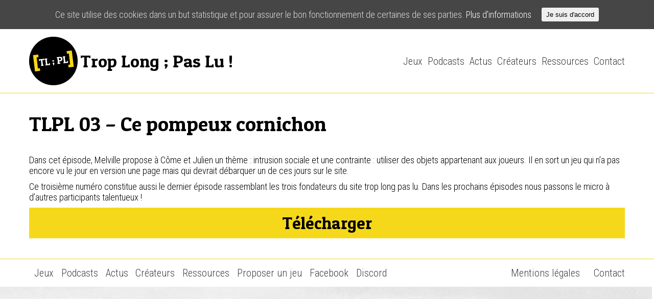

--- FILE ---
content_type: text/html; charset=UTF-8
request_url: http://troplongpaslu.fr/podcast-jdr-courts/tlpl-03-ce-pompeux-cornichon/
body_size: 5819
content:
<!DOCTYPE html>
<html lang="fr-FR">
<head>
    <meta charset="UTF-8">
    <meta name="viewport" content="width=device-width, initial-scale=1">
    <title>TLPL 03 - Ce pompeux cornichon - Trop Long Pas Lu</title>
    <link rel="shortcut icon" type="image/x-icon" href="http://troplongpaslu.fr/wp-content/themes/tlpl/favicon.ico"/>
    <meta name='robots' content='index, follow, max-image-preview:large, max-snippet:-1, max-video-preview:-1' />

	<!-- This site is optimized with the Yoast SEO plugin v16.2 - https://yoast.com/wordpress/plugins/seo/ -->
	<link rel="canonical" href="http://troplongpaslu.fr/podcast-jdr-courts/tlpl-03-ce-pompeux-cornichon/" />
	<meta property="og:locale" content="fr_FR" />
	<meta property="og:type" content="article" />
	<meta property="og:title" content="TLPL 03 - Ce pompeux cornichon - Trop Long Pas Lu" />
	<meta property="og:description" content="Quand des activistes infiltrent une soirée de la haute, en usurpant l&#039;identité de leurs cibles, ça donne un jeu trop long pas lu : Ce pompeux cornichon !" />
	<meta property="og:url" content="http://troplongpaslu.fr/podcast-jdr-courts/tlpl-03-ce-pompeux-cornichon/" />
	<meta property="og:site_name" content="Trop Long Pas Lu" />
	<meta property="article:modified_time" content="2021-07-01T18:54:10+00:00" />
	<meta name="twitter:card" content="summary" />
	<script type="application/ld+json" class="yoast-schema-graph">{"@context":"https://schema.org","@graph":[{"@type":"WebSite","@id":"http://troplongpaslu.fr/#website","url":"http://troplongpaslu.fr/","name":"Trop Long Pas Lu","description":"Petits jeux, grandes histoires","potentialAction":[{"@type":"SearchAction","target":"http://troplongpaslu.fr/?s={search_term_string}","query-input":"required name=search_term_string"}],"inLanguage":"fr-FR"},{"@type":"WebPage","@id":"http://troplongpaslu.fr/podcast-jdr-courts/tlpl-03-ce-pompeux-cornichon/#webpage","url":"http://troplongpaslu.fr/podcast-jdr-courts/tlpl-03-ce-pompeux-cornichon/","name":"TLPL 03 - Ce pompeux cornichon - Trop Long Pas Lu","isPartOf":{"@id":"http://troplongpaslu.fr/#website"},"datePublished":"2018-12-15T09:27:56+00:00","dateModified":"2021-07-01T18:54:10+00:00","breadcrumb":{"@id":"http://troplongpaslu.fr/podcast-jdr-courts/tlpl-03-ce-pompeux-cornichon/#breadcrumb"},"inLanguage":"fr-FR","potentialAction":[{"@type":"ReadAction","target":["http://troplongpaslu.fr/podcast-jdr-courts/tlpl-03-ce-pompeux-cornichon/"]}]},{"@type":"BreadcrumbList","@id":"http://troplongpaslu.fr/podcast-jdr-courts/tlpl-03-ce-pompeux-cornichon/#breadcrumb","itemListElement":[{"@type":"ListItem","position":1,"item":{"@type":"WebPage","@id":"http://troplongpaslu.fr/","url":"http://troplongpaslu.fr/","name":"Home"}},{"@type":"ListItem","position":2,"item":{"@type":"WebPage","@id":"https://troplongpaslu.fr/podcast-jdr-courts/","url":"https://troplongpaslu.fr/podcast-jdr-courts/","name":"Podcasts"}},{"@type":"ListItem","position":3,"item":{"@id":"http://troplongpaslu.fr/podcast-jdr-courts/tlpl-03-ce-pompeux-cornichon/#webpage"}}]}]}</script>
	<!-- / Yoast SEO plugin. -->


<link rel='dns-prefetch' href='//fonts.googleapis.com' />
<link rel='dns-prefetch' href='//s.w.org' />
		<!-- This site uses the Google Analytics by ExactMetrics plugin v6.7.0 - Using Analytics tracking - https://www.exactmetrics.com/ -->
							<script src="//www.googletagmanager.com/gtag/js?id=UA-114403551-1"  type="text/javascript" data-cfasync="false"></script>
			<script type="text/javascript" data-cfasync="false">
				var em_version = '6.7.0';
				var em_track_user = true;
				var em_no_track_reason = '';
				
								var disableStr = 'ga-disable-UA-114403551-1';

				/* Function to detect opted out users */
				function __gtagTrackerIsOptedOut() {
					return document.cookie.indexOf( disableStr + '=true' ) > - 1;
				}

				/* Disable tracking if the opt-out cookie exists. */
				if ( __gtagTrackerIsOptedOut() ) {
					window[disableStr] = true;
				}

				/* Opt-out function */
				function __gtagTrackerOptout() {
					document.cookie = disableStr + '=true; expires=Thu, 31 Dec 2099 23:59:59 UTC; path=/';
					window[disableStr] = true;
				}

				if ( 'undefined' === typeof gaOptout ) {
					function gaOptout() {
						__gtagTrackerOptout();
					}
				}
								window.dataLayer = window.dataLayer || [];
				if ( em_track_user ) {
					function __gtagTracker() {dataLayer.push( arguments );}
					__gtagTracker( 'js', new Date() );
					__gtagTracker( 'set', {
						'developer_id.dNDMyYj' : true,
						                    });
					__gtagTracker( 'config', 'UA-114403551-1', {
						forceSSL:true,					} );
										window.gtag = __gtagTracker;										(
						function () {
							/* https://developers.google.com/analytics/devguides/collection/analyticsjs/ */
							/* ga and __gaTracker compatibility shim. */
							var noopfn = function () {
								return null;
							};
							var newtracker = function () {
								return new Tracker();
							};
							var Tracker = function () {
								return null;
							};
							var p = Tracker.prototype;
							p.get = noopfn;
							p.set = noopfn;
							p.send = function (){
								var args = Array.prototype.slice.call(arguments);
								args.unshift( 'send' );
								__gaTracker.apply(null, args);
							};
							var __gaTracker = function () {
								var len = arguments.length;
								if ( len === 0 ) {
									return;
								}
								var f = arguments[len - 1];
								if ( typeof f !== 'object' || f === null || typeof f.hitCallback !== 'function' ) {
									if ( 'send' === arguments[0] ) {
										var hitConverted, hitObject = false, action;
										if ( 'event' === arguments[1] ) {
											if ( 'undefined' !== typeof arguments[3] ) {
												hitObject = {
													'eventAction': arguments[3],
													'eventCategory': arguments[2],
													'eventLabel': arguments[4],
													'value': arguments[5] ? arguments[5] : 1,
												}
											}
										}
										if ( typeof arguments[2] === 'object' ) {
											hitObject = arguments[2];
										}
										if ( typeof arguments[5] === 'object' ) {
											Object.assign( hitObject, arguments[5] );
										}
										if ( 'undefined' !== typeof (
											arguments[1].hitType
										) ) {
											hitObject = arguments[1];
										}
										if ( hitObject ) {
											action = 'timing' === arguments[1].hitType ? 'timing_complete' : hitObject.eventAction;
											hitConverted = mapArgs( hitObject );
											__gtagTracker( 'event', action, hitConverted );
										}
									}
									return;
								}

								function mapArgs( args ) {
									var gaKey, hit = {};
									var gaMap = {
										'eventCategory': 'event_category',
										'eventAction': 'event_action',
										'eventLabel': 'event_label',
										'eventValue': 'event_value',
										'nonInteraction': 'non_interaction',
										'timingCategory': 'event_category',
										'timingVar': 'name',
										'timingValue': 'value',
										'timingLabel': 'event_label',
									};
									for ( gaKey in gaMap ) {
										if ( 'undefined' !== typeof args[gaKey] ) {
											hit[gaMap[gaKey]] = args[gaKey];
										}
									}
									return hit;
								}

								try {
									f.hitCallback();
								} catch ( ex ) {
								}
							};
							__gaTracker.create = newtracker;
							__gaTracker.getByName = newtracker;
							__gaTracker.getAll = function () {
								return [];
							};
							__gaTracker.remove = noopfn;
							__gaTracker.loaded = true;
							window['__gaTracker'] = __gaTracker;
						}
					)();
									} else {
										console.log( "" );
					( function () {
							function __gtagTracker() {
								return null;
							}
							window['__gtagTracker'] = __gtagTracker;
							window['gtag'] = __gtagTracker;
					} )();
									}
			</script>
				<!-- / Google Analytics by ExactMetrics -->
		<link rel='stylesheet' id='wp-block-library-css'  href='http://troplongpaslu.fr/wp-includes/css/dist/block-library/style.min.css?ver=5.7.14' type='text/css' media='all' />
<link rel='stylesheet' id='cookie-consent-style-css'  href='http://troplongpaslu.fr/wp-content/plugins/uk-cookie-consent/assets/css/style.css?ver=5.7.14' type='text/css' media='all' />
<link rel='stylesheet' id='thickbox.css-css'  href='http://troplongpaslu.fr/wp-includes/js/thickbox/thickbox.css?ver=1.0' type='text/css' media='all' />
<link rel='stylesheet' id='tlpl-slider.css-css'  href='http://troplongpaslu.fr/wp-content/themes/tlpl/js/vendor/bxslider/dist/jquery.bxslider.min.css?ver=5.7.14' type='text/css' media='all' />
<link rel='stylesheet' id='tlpl-reset-css'  href='http://troplongpaslu.fr/wp-content/themes/tlpl/css/reset.css?ver=5.7.14' type='text/css' media='all' />
<link rel='stylesheet' id='tlpl-fonts-css'  href='https://fonts.googleapis.com/css?family=Patua+One%7CRoboto+Condensed%3A300%2C400&#038;ver=5.7.14' type='text/css' media='all' />
<link rel='stylesheet' id='tlpl-sprites-css'  href='http://troplongpaslu.fr/wp-content/themes/tlpl/css/sprites.css?ver=5.7.14' type='text/css' media='all' />
<link rel='stylesheet' id='dashicons-css'  href='http://troplongpaslu.fr/wp-includes/css/dashicons.min.css?ver=5.7.14' type='text/css' media='all' />
<link rel='stylesheet' id='tlpl-style-css'  href='http://troplongpaslu.fr/wp-content/themes/tlpl/style.css?ver=5.7.14' type='text/css' media='all' />
<script type='text/javascript' id='exactmetrics-frontend-script-js-extra'>
/* <![CDATA[ */
var exactmetrics_frontend = {"js_events_tracking":"true","download_extensions":"zip,mp3,mpeg,pdf,docx,pptx,xlsx,rar","inbound_paths":"[{\"path\":\"\\\/go\\\/\",\"label\":\"affiliate\"},{\"path\":\"\\\/recommend\\\/\",\"label\":\"affiliate\"}]","home_url":"http:\/\/troplongpaslu.fr","hash_tracking":"false","ua":"UA-114403551-1"};
/* ]]> */
</script>
<script type='text/javascript' src='http://troplongpaslu.fr/wp-content/plugins/google-analytics-dashboard-for-wp/assets/js/frontend-gtag.min.js?ver=6.7.0' id='exactmetrics-frontend-script-js'></script>
<script type='text/javascript' src='http://troplongpaslu.fr/wp-includes/js/jquery/jquery.min.js?ver=3.5.1' id='jquery-core-js'></script>
<script type='text/javascript' src='http://troplongpaslu.fr/wp-includes/js/jquery/jquery-migrate.min.js?ver=3.3.2' id='jquery-migrate-js'></script>
<link rel="https://api.w.org/" href="http://troplongpaslu.fr/wp-json/" /><link rel='shortlink' href='http://troplongpaslu.fr/?p=522' />
<link rel="alternate" type="application/json+oembed" href="http://troplongpaslu.fr/wp-json/oembed/1.0/embed?url=http%3A%2F%2Ftroplongpaslu.fr%2Fpodcast-jdr-courts%2Ftlpl-03-ce-pompeux-cornichon%2F" />
<link rel="alternate" type="text/xml+oembed" href="http://troplongpaslu.fr/wp-json/oembed/1.0/embed?url=http%3A%2F%2Ftroplongpaslu.fr%2Fpodcast-jdr-courts%2Ftlpl-03-ce-pompeux-cornichon%2F&#038;format=xml" />
<style id="ctcc-css" type="text/css" media="screen">
				#catapult-cookie-bar {
					box-sizing: border-box;
					max-height: 0;
					opacity: 0;
					z-index: 99999;
					overflow: hidden;
					color: #ddd;
					position: fixed;
					left: 0;
					top: 0;
					width: 100%;
					background-color: #464646;
				}
				#catapult-cookie-bar a {
					color: #fff;
				}
				#catapult-cookie-bar .x_close span {
					background-color: ;
				}
				button#catapultCookie {
					background:;
					color: ;
					border: 0; padding: 6px 9px; border-radius: 3px;
				}
				#catapult-cookie-bar h3 {
					color: #ddd;
				}
				.has-cookie-bar #catapult-cookie-bar {
					opacity: 1;
					max-height: 999px;
					min-height: 30px;
				}</style><style type="text/css">.recentcomments a{display:inline !important;padding:0 !important;margin:0 !important;}</style><link rel="icon" href="http://troplongpaslu.fr/wp-content/uploads/2018/02/cropped-logo-TLPL-2-2-32x32.png" sizes="32x32" />
<link rel="icon" href="http://troplongpaslu.fr/wp-content/uploads/2018/02/cropped-logo-TLPL-2-2-192x192.png" sizes="192x192" />
<link rel="apple-touch-icon" href="http://troplongpaslu.fr/wp-content/uploads/2018/02/cropped-logo-TLPL-2-2-180x180.png" />
<meta name="msapplication-TileImage" content="http://troplongpaslu.fr/wp-content/uploads/2018/02/cropped-logo-TLPL-2-2-270x270.png" />
</head>

<body class="podcasts-template-default single single-podcasts postid-522">
    <header id="header">
        <div class="wrap" id="menu-haut">
            <a href="#" id="menu-burger"><span class="dashicons dashicons-menu"></span></a>
            <a href="http://troplongpaslu.fr" rel="home" id="home" style="background-image:url(http://troplongpaslu.fr/wp-content/uploads/2018/06/tlpl.png);"><span>Trop Long ; Pas Lu !</span></a>
            
            <nav id="menu-principal"><ul id="menu-tlpl-base" class="nav wrap"><li id="menu-item-45" class="menu-item menu-item-type-post_type menu-item-object-page menu-item-45"><a href="http://troplongpaslu.fr/jeux-de-role-courts/">Jeux</a></li>
<li id="menu-item-48" class="menu-item menu-item-type-post_type menu-item-object-page menu-item-48"><a href="http://troplongpaslu.fr/podcasts-sur-les-jeux-de-role-courts/">Podcasts</a></li>
<li id="menu-item-147" class="menu-item menu-item-type-post_type menu-item-object-page menu-item-147"><a href="http://troplongpaslu.fr/actualites-sur-les-jeux-de-role-courts/">Actus</a></li>
<li id="menu-item-46" class="menu-item menu-item-type-post_type menu-item-object-page menu-item-46"><a href="http://troplongpaslu.fr/auteurs-de-jeux-de-role/">Créateurs</a></li>
<li id="menu-item-47" class="menu-item menu-item-type-post_type menu-item-object-page menu-item-47"><a href="http://troplongpaslu.fr/ressources-pour-jeux-de-role-courts/">Ressources</a></li>
<li id="menu-item-144" class="menu-item menu-item-type-post_type menu-item-object-page menu-item-144"><a href="http://troplongpaslu.fr/nous-contacter/">Contact</a></li>
</ul></nav>
        </div>
    </header>    <section id="main-content" class="wrap">
                <article class="singular encart">
            <header>
                                        <h1>TLPL 03 &#8211; Ce pompeux cornichon</h1>
            </header>
            <section class="contenu">
                <p>Dans cet épisode, Melville propose à Côme et Julien un thème : intrusion sociale et une contrainte : utiliser des objets appartenant aux joueurs. Il en sort un jeu qui n&rsquo;a pas encore vu le jour en version une page mais qui devrait débarquer un de ces jours sur le site.</p>
<p>Ce troisième numéro constitue aussi le dernier épisode rassemblant les trois fondateurs du site trop long pas lu. Dans les prochains épisodes nous passons le micro à d&rsquo;autres participants talentueux !</p>
                                    <!-- mixcloud error: invalid mixcloud resource -->                <p><a href="http://download.mixcloud-downloader.com/d/mixcloud/TLPL/tlpl3-ce-pompeux-cornichon/" class="voir-tout" target="_blank">Télécharger</a></p>                            </section>
            <footer></footer>
        </article>    </section>
        <footer id="footer">
            <div class="wrap">
                <nav id="nav-footer-page"><ul id="menu-footer-page" class="nav wrap"><li id="menu-item-160" class="menu-item menu-item-type-post_type menu-item-object-page menu-item-160"><a href="http://troplongpaslu.fr/jeux-de-role-courts/">Jeux</a></li>
<li id="menu-item-277" class="menu-item menu-item-type-post_type menu-item-object-page menu-item-277"><a href="http://troplongpaslu.fr/podcasts-sur-les-jeux-de-role-courts/">Podcasts</a></li>
<li id="menu-item-162" class="menu-item menu-item-type-post_type menu-item-object-page menu-item-162"><a href="http://troplongpaslu.fr/actualites-sur-les-jeux-de-role-courts/">Actus</a></li>
<li id="menu-item-161" class="menu-item menu-item-type-post_type menu-item-object-page menu-item-161"><a href="http://troplongpaslu.fr/auteurs-de-jeux-de-role/">Créateurs</a></li>
<li id="menu-item-163" class="menu-item menu-item-type-post_type menu-item-object-page menu-item-163"><a href="http://troplongpaslu.fr/ressources-pour-jeux-de-role-courts/">Ressources</a></li>
<li id="menu-item-166" class="menu-item menu-item-type-post_type menu-item-object-page menu-item-166"><a href="http://troplongpaslu.fr/proposer-un-jeu-de-role-court/">Proposer un jeu</a></li>
<li id="menu-item-167" class="menu-item menu-item-type-custom menu-item-object-custom menu-item-167"><a target="_blank" rel="noopener" href="https://www.facebook.com/troplongpaslu/">Facebook</a></li>
<li id="menu-item-168" class="menu-item menu-item-type-custom menu-item-object-custom menu-item-168"><a target="_blank" rel="noopener" href="https://discord.gg/4JHgyCD">Discord</a></li>
</ul></nav>
                <nav id="nav-footer-mentions"><ul id="menu-footer-mentions" class="nav wrap"><li id="menu-item-159" class="menu-item menu-item-type-post_type menu-item-object-page menu-item-159"><a href="http://troplongpaslu.fr/mentions-legales/">Mentions légales</a></li>
<li id="menu-item-158" class="menu-item menu-item-type-post_type menu-item-object-page menu-item-158"><a href="http://troplongpaslu.fr/nous-contacter/">Contact</a></li>
</ul></nav>
            </div>
        </footer>
    <script type='text/javascript' id='cookie-consent-js-extra'>
/* <![CDATA[ */
var ctcc_vars = {"expiry":"30","method":"1","version":"1"};
/* ]]> */
</script>
<script type='text/javascript' src='http://troplongpaslu.fr/wp-content/plugins/uk-cookie-consent/assets/js/uk-cookie-consent-js.js?ver=2.3.0' id='cookie-consent-js'></script>
<script type='text/javascript' src='http://troplongpaslu.fr/wp-includes/js/jquery/ui/effect.min.js?ver=1.12.1' id='jquery-effects-core-js'></script>
<script type='text/javascript' src='http://troplongpaslu.fr/wp-includes/js/jquery/ui/effect-slide.min.js?ver=1.12.1' id='jquery-effects-slide-js'></script>
<script type='text/javascript' id='tlpl-script-js-extra'>
/* <![CDATA[ */
var my_ajax_object = {"ajax_url":"http:\/\/troplongpaslu.fr\/wp-admin\/admin-ajax.php"};
/* ]]> */
</script>
<script type='text/javascript' src='http://troplongpaslu.fr/wp-content/themes/tlpl/js/functions.js?ver=2018-07-13' id='tlpl-script-js'></script>
<script type='text/javascript' id='thickbox-js-extra'>
/* <![CDATA[ */
var thickboxL10n = {"next":"Suiv.\u00a0>","prev":"<\u00a0Pr\u00e9c.","image":"Image","of":"sur","close":"Fermer","noiframes":"Cette fonctionnalit\u00e9 requiert des iframes. Les iframes sont d\u00e9sactiv\u00e9es sur votre navigateur, ou alors il ne les accepte pas.","loadingAnimation":"http:\/\/troplongpaslu.fr\/wp-includes\/js\/thickbox\/loadingAnimation.gif"};
/* ]]> */
</script>
<script type='text/javascript' src='http://troplongpaslu.fr/wp-includes/js/thickbox/thickbox.js?ver=3.1-20121105' id='thickbox-js'></script>
<script type='text/javascript' src='http://troplongpaslu.fr/wp-content/themes/tlpl/js/vendor/bxslider/dist/jquery.bxslider.min.js?ver=2015-01-31' id='tlpl-slider-js'></script>
<script type='text/javascript' src='http://troplongpaslu.fr/wp-includes/js/wp-embed.min.js?ver=5.7.14' id='wp-embed-js'></script>
			
				<script type="text/javascript">
					jQuery(document).ready(function($){
												if(!catapultReadCookie("catAccCookies")){ // If the cookie has not been set then show the bar
							$("html").addClass("has-cookie-bar");
							$("html").addClass("cookie-bar-top-bar");
							$("html").addClass("cookie-bar-bar");
															// Wait for the animation on the html to end before recalculating the required top margin
								$("html").on('webkitTransitionEnd otransitionend oTransitionEnd msTransitionEnd transitionend', function(e) {
									// code to execute after transition ends
									var barHeight = $('#catapult-cookie-bar').outerHeight();
									$("html").css("margin-top",barHeight);
									$("body.admin-bar").css("margin-top",barHeight-32); // Push the body down if the admin bar is active
								});
													}
																	});
				</script>
			
			<div id="catapult-cookie-bar" class=""><div class="ctcc-inner "><span class="ctcc-left-side">Ce site utilise des cookies dans un but statistique et pour assurer le bon fonctionnement de certaines de ses parties. <a class="ctcc-more-info-link" tabindex=0 target="_blank" href="http://troplongpaslu.fr/cookie-policy/">Plus d'informations</a></span><span class="ctcc-right-side"><button id="catapultCookie" tabindex=0 onclick="catapultAcceptCookies();">Je suis d'accord</button></span></div><!-- custom wrapper class --></div><!-- #catapult-cookie-bar --></body>
</html>

--- FILE ---
content_type: text/css
request_url: http://troplongpaslu.fr/wp-content/themes/tlpl/css/sprites.css?ver=5.7.14
body_size: 300
content:
.sprites{display:block;background-repeat:no-repeat;}

.concept_egal {
    width: 50px; height: 50px;
    background: url('sprites.png') -100px -10px;
}

.concept_plus {
    width: 50px; height: 49px;
    background: url('sprites.png') -10px -100px;
}

.jeux_plus {
    width: 70px; height: 70px;
    background: url('sprites.png') -10px -10px;
}

.tags-genre {
    width: 34px; height: 34px;
    background: url('sprites.png') -80px -100px;
}

.tags-joueurs {
    width: 34px; height: 34px;
    background: url('sprites.png') -10px -169px;
}

.tags-materiel {
    width: 34px; height: 34px;
    background: url('sprites.png') -64px -169px;
}

.tags-meneur {
    width: 34px; height: 34px;
    background: url('sprites.png') -118px -169px;
}

.tags-oneshot {
    width: 34px; height: 34px;
    background: url('sprites.png') -172px -169px;
}

.tags-pages {
    width: 34px; height: 34px;
    background: url('sprites.png') -270px -10px;
}

.tags-preparation {
    width: 34px; height: 34px;
    background: url('sprites.png') -270px -64px;
}

.tags-type {
    width: 34px; height: 34px;
    background: url('sprites.png') -270px -118px;
}
.fleche-precedent {
    width: 30px; height: 72px;
    background: url('sprites.png') -170px -10px;
}
.fleche-suivant {
    width: 30px; height: 72px;
    background: url('sprites.png') -220px -10px;
}

--- FILE ---
content_type: text/css
request_url: http://troplongpaslu.fr/wp-content/themes/tlpl/style.css?ver=5.7.14
body_size: 3980
content:
/*
Theme Name: tlpl
Author: Pandas Can Code
Author URI: 
Description: Theme pour le site TLPL 
Version: 1.0
Text Domain: tlpl
*/
html{font-size:10px; font-family:'Roboto Condensed', sans-serif; font-weight:300; color:#000;background:url(images/background.jpg) no-repeat; background-size: cover;}
body:not(.home){background:#fff;}
body.single-auteur{background:none;}
.wrap{display:block; width:116.6rem; margin:0 auto;}

a{color:#000000; text-decoration:none;}
.contenu p a,.contenu li a, #autor-links a{text-decoration:underline;}
.contenu p a.voir-tout,.contenu li a.voir-tout{text-decoration:none;}
a:hover{text-decoration:underline;color:#000000;}
a:visited{color:#000000;}

h1,h2,h3,h4{line-height:1;padding:4rem 0; font-family:'Patua One', cursive; color:#000000; font-weight:400;}
h1{font-size:4.0rem;}
h2{font-size:2.0rem;}
h2.first{padding-top:0;}
h4{font-size:1.6rem; padding:2rem 0 0;}
h3{padding:2rem 0;}

p,li,td,th,label,#catapult-cookie-bar, strong, input, textarea, h3{font-size:1.8rem; line-height:1.2;}
p{margin:1.0rem 0;}
p:first-child{margin-top:0;}
p:last-child{margin-bottom:0;}

strong,b{font-weight:bold; color:#000000;}
i,em{font-style:italic;}
sup{ vertical-align: super; font-size: smaller;}
sub{ vertical-align: sub; font-size: smaller;}

table{border-collapse:collapse;}
td,th{border:1px solid #000000; padding:0.5rem;}
th{font-weight:bold;}

.clear{clear:both;}
.alignleft {display: inline; float: left;}
.alignright {display: inline; float: right;}
.aligncenter {display: block; margin-right: auto; margin-left: auto;}
h1.aligncenter,h2.aligncenter,h3.aligncenter,p.aligncenter{text-align:center;}
blockquote.alignleft, .wp-caption.alignleft, img.alignleft {margin: 0.4rem 1.6rem 1.6rem 0;}
blockquote.alignright, .wp-caption.alignright, img.alignright {margin: 0.4rem 0 1.6rem 1.6rem;}
blockquote.aligncenter,.wp-caption.aligncenter,img.aligncenter {clear: both; margin-top: 0.4rem; margin-bottom: 1.6rem;}
.wp-caption.alignleft, .wp-caption.alignright, .wp-caption.aligncenter {margin-bottom: 1.2rem;}

#header{padding:0; margin-bottom:0;position:relative;border-bottom: 1px solid rgb(246, 216, 26);padding:1.5rem 0;background :#ffffff;}
#menu-burger{display:none;}
#menu-haut{display:flex; justify-content: space-between; flex-wrap: wrap; flex: 1 1 10px; align-items: center;}
#menu-haut #home{height:9.5rem; padding-left:10rem; background-repeat:no-repeat; background-position: left center; font-family: 'Patua One', cursive;color: rgb(0, 0, 0); font-size:3.4rem;}
#menu-haut #home span{display:flex; height:100%; align-items: center;}
#menu-principal ul{display:flex; justify-content: flex-end; width:100%;}
#menu-principal li{margin-left:10px;font-family: "Roboto Condensed";font-size:2rem;}
#menu-principal li a{color:#3f3f3f;}

#footer{padding:3rem 0; margin-bottom:0;position:relative;border-top: 1px solid rgb(246, 216, 26);padding:1.5rem 0;background :#ffffff;}
#footer .wrap{display:flex; justify-content: space-between; flex-wrap: wrap; align-items: center;}
#footer nav:first-child{width:60%;}
#footer nav:last-child{width:20%;}
#footer nav ul{display:flex; width:100%; justify-content: space-between;}
#footer .nav li{margin-left:10px;font-family: "Roboto Condensed";font-size:2rem;}
#footer .nav li a{color:#3f3f3f;}

#content{}
a.voir-tout{display:block; width:100%; min-height:6rem; font-size: 3.3rem; font-family: 'Patua One', cursive; color: rgb(0, 0, 0); line-height: 6rem;text-align: center; background:#f6d81a;}
a.voir-tout:hover{background:#000000;color: rgb(246, 216, 26); text-decoration:none;}

.singular.encart{margin-top:4.0rem;}
.singular.encart h1{padding-top:2.0rem;}
.singular.encart h1:first-child{padding-top:0;}
.singular.encart img.attachment-post-thumbnail{margin:0 auto 2rem; display:block;}
.singular.encart .date{display: inline-block;background: rgb(0,0,0);color: rgb(255,255,255);font-weight: bold;font-size: 1.5rem;padding: 0.8rem 1.2rem;}

#home-actus, #home-jeux{background:rgb(255,255,255);}

.liste-publications{display:flex; justify-content: space-between; flex-wrap: wrap;}
    .liste-publications li{width:30%; margin-bottom:6rem;}
        .liste-publications li .publication-image{display:block; position:relative; padding-bottom:100%; width:100%; background-color: rgb(255, 255, 255); box-shadow: 1px 1.732px 21px 0px rgba(0, 0, 0, 0.1); overflow: hidden; background-repeat: no-repeat; background-size: cover; background-position:center;}
        #home-actus .liste-publications li:last-child .publication-image{background-size: 80% auto;}
            .liste-publications li .publication-image a{display:block;width:100%; height:100%; position: absolute;}
            .liste-publications li .publication-image .info-jeu{position:absolute; top:0; left:100%; height:100%; width:100%; background-color: rgba(0,0,0,0.839); transition: left 0.5s;}
                .liste-publications li .publication-image .info-jeu p{text-align:center;font-size: 2rem; font-family: 'Patua One', cursive; color: rgb(255, 255, 255); line-height: 1.2; margin:20px 0 0;}
                .liste-publications li .publication-image .info-jeu h2{font-size: 2.0rem; line-height:1.2;font-family: 'Patua One', cursive; color: rgb(246, 216, 26); text-align: center; padding:1rem 0.5rem 0;}
                    .liste-publications li .publication-image .info-jeu p strong{font-size: 1.8rem; line-height:1.2;font-family: 'Roboto Condensed', sans-serif; font-weight:300; color: rgb(255, 255, 255);}
                    .liste-publications li .publication-image .info-jeu p .sprites{margin:auto;}
            .liste-publications li .publication-image:hover .info-jeu{left:0;}
        .liste-publications li h2{font-family: 'Patua One', cursive; color: rgb(0, 0, 0); line-height: 0.9; text-align: left; padding-bottom:0;}
        .liste-publications li > p{font-size: 1.6rem; color: rgb(0, 0, 0); line-height: 1.125; text-align: left;}

#home-presentation{padding:7.5rem 0 10rem;background: url(images/separateur.png) no-repeat center; background-size: contain;}
    #home-presentation .wrap{display:flex; justify-content: space-between; }
    #home-presentation h1{background:url(images/accueil-intro.png) no-repeat; width:29.5rem; height:19.2rem; padding:9.5rem 3rem 3rem 5rem; font-size: 1.8rem;font-family: 'Roboto Condensed', sans-serif; font-weight:300; line-height: 1.2; text-align: justify;}
    

#home-podcast h1{padding-bottom:0rem;}  
#home-podcast p{font-size:1.6rem;line-height: 1.125;}
#podcast-presentation{margin:2rem 0 4rem; position:relative; padding-top:4rem; display:flex; justify-content: space-between; align-items: center; background:url(images/concept-fleche.png) top left no-repeat; cursor: pointer;}

#home-propose{padding:6rem 0;}
#home-propose .wrap{display: flex; justify-content: center; align-items: center;}
#home-propose .wrap h1{margin-right:6rem; padding:0;}

#main-content,.main{margin-bottom:4rem;}
#main-content ul{list-style:disc ; padding-left:5.0rem;}

.single-jeux h1 span{display:none;}
#jeu-detail{display:flex; width:83%; margin:0 auto; flex-wrap: wrap;}
    #jeu-detail > div{position:relative; padding-bottom:8rem;}
        #jeu-detail > div a.voir-tout{position:absolute; left:0; bottom:0; font-size:2rem;}
#jeu-infos{width:37%;}
    #jeu-infos a.image{display:block; width:100%;}
        #jeu-infos a.image img{width:100%; height:auto;}
    #main-content ul#jeu-tags{list-style: none; padding:3.5rem 2rem; display:flex; justify-content: space-between; flex-wrap: wrap;}
        #main-content ul#jeu-tags li{width:47%; margin-bottom:2rem; font-size:1.7rem; line-height:1.353; display:flex; align-items: center; }
            #main-content ul#jeu-tags li strong{font-weight:300; flex:1 1 3.4rem;}
            #main-content ul#jeu-tags li .sprites{margin-right:1rem;}
#jeu-presentation{width:63%;background:rgb(242,242,242);}
    #jeu-presentation h2{padding:2rem 4rem; font-size:2.4rem; background:rgb(255,255,255);}
        #jeu-presentation h2 strong{font-weight: normal; font-size:2.4rem;}
        #jeu-presentation h2 span{font-size: 1.6rem;}
            #jeu-presentation h2 span a{color:rgb(246, 216, 26);}
    #jeu-content{padding:2rem 4rem;}

.page-template-template-evenement #main-content h1{padding-bottom: 0;}
.page-template-template-evenement #main-content h1+p{margin-bottom:4rem;}

    
#main-content ul#auteurs-list{display:flex; width:100%; flex-wrap: wrap; justify-content: space-between; list-style: none; padding: 0;}   
#auteurs-list li{width:30%; margin-bottom: 6rem; overflow: hidden; border-radius: 100%;}
#auteurs-list li .auteur-image{display:block; position:relative; height:100%; width:100%; padding-bottom:100%; background-color: rgb(255, 255, 255); overflow: hidden; background-repeat: no-repeat; background-size: cover; background-position:center;}
#auteurs-list li .auteur-info{position:absolute; top:0; left:100%; height:100%; width:100%; background-color: rgba(0,0,0,0.839); transition: left 0.5s;}
#auteurs-list li .auteur-info h2{font-size: 3.2rem; line-height:1.2;font-family: 'Roboto Condensed', sans-serif; font-weight:300; color: rgb(246, 216, 26); text-align: center; padding-bottom:0; width:65%; margin:auto;}
#auteurs-list li .auteur-info p{text-align:center;font-size: 2rem; font-family: 'Patua One', cursive; color: rgb(255, 255, 255); line-height: 1.2; margin:20px 0 0;}
#auteurs-list li .auteur-info p strong{font-size: 1.8rem; line-height:1.2;font-family: 'Roboto Condensed', sans-serif; font-weight:300; color: rgb(255, 255, 255);}
#auteurs-list li .auteur-info p .sprites{margin:auto;}
#auteurs-list li .auteur-image:hover .auteur-info{left:0;}


#autor-contenu{width:83%; margin:0 auto; background: #fff; padding:5rem 2.5rem; position:relative; padding-top:28rem; margin-top:22rem;}
#autor-header{position:absolute;top:-14rem; left:0; width:100%; display: flex; justify-content: center;flex-direction:column; align-items: center;}
#autor-image{overflow: hidden; border-radius: 100%; width:30%;}
#autor-image div{display:block; position:relative; height:100%; width:100%; padding-bottom:100%; background-color: rgb(255, 255, 255); overflow: hidden; background-repeat: no-repeat; background-size: 100%; background-position:center;}
#autor-header h1{font-size:3.0rem; padding-bottom: 0;}
#autor-contenu .liste-publications li{width:32%;}
#autor-autres-jeux li{display:flex; background-color: rgb(242, 242, 242); margin-bottom:2rem;}
.autres-jeux-image{width:25%;}
.autres-jeux-image a{display:block; width:100%; padding-bottom:100%; background:no-repeat top left; background-size: contain;}
.autres-jeux-image a span{display:none;}
.autres_jeux-texte{padding:2rem; width:75%;}
.autres_jeux-texte h3{padding:0;}

#liste-jeux{display:flex; flex-wrap:wrap; justify-content: space-between;}
.menu-search{display:none;}
#jeux-list{width:75%;}
#recherche-jeux{width:22%; border-left:1px solid rgb(246, 216, 26);}
#recherche-jeux li{padding:1.5rem; border-bottom:1px solid rgb(246, 216, 26);}
#recherche-jeux li .sprites{display: inline-block; vertical-align: middle; margin-right: 1rem;}
#recherche-jeux li div{padding-left:4.4rem; margin-top:1rem;}
#recherche-jeux li:last-child{border-bottom:none;}

#recherche-jeux li input{display:none;}
#recherche-jeux li input#searchtitle{display:block; border:none; background:rgb(246, 216, 26); padding:0.5rem; margin-top:1rem; }
/*.search-radio{display:flex; justify-content: space-between;}*/
#recherche-jeux li label{position:relative; padding-left:3.5rem; cursor: pointer; color:rgb(63, 63, 63); display: inline-block; margin-bottom: 1rem;}
#recherche-jeux li div:not(.search-etiquettes) label:before{content:'';display:block; position:absolute; top:0; left:0; width:2.5rem; height:2.5rem; background:rgb(246, 216, 26); font-family:'dashicons'; color:rgb(0, 0, 0); font-size:2.5rem; line-height:2.5rem; box-sizing: border-box;}
#recherche-jeux li div.search-etiquettes label:before{display:none;}
#recherche-jeux li input[type="radio"] + label:before{border-radius:50%;}
#recherche-jeux li input:checked + label:before{content: "\f147";}
#recherche-jeux li input[type="radio"]:checked + label:before{content: ""; background:black; border:5px solid rgb(246, 216, 26);}
#recherche-jeux li div.search-etiquettes label{padding:2px;margin:0 2px 5px 0; background:rgb(205, 205, 205); color:#fff;}
#recherche-jeux li div.search-etiquettes input:checked + label{background:rgb(246, 216, 26);color:rgb(63, 63, 63);}
#new-recherche{display:none;}

.singular-jeu{display:flex; width:100%; margin-bottom:2rem;}
.singular-jeu header{width:24%;}
.singular-jeu header a{display:block; height:100%; width:100%; background-repeat:no-repeat; background-size: cover; background-position: center;}
.singular-jeu footer{width:18%; display:flex; flex-direction: column;}
.singular-jeu footer a{display:flex; justify-content: center; align-items: center;}
.singular-jeu footer a:hover{text-decoration: none;}
.singular-jeu footer a:first-child{background:rgb(173, 173, 173); color:#fff; font-family:'Patua One', cursive; font-size:2rem; height:75%; width:100%;}
.singular-jeu footer a:last-child{background:rgb(246, 216, 26); color:#000; font-family:'Patua One', cursive; font-size:2rem; height:25%; width:100%;}
.singular-jeu footer a:last-child:hover{background:#000; color:rgb(246, 216, 26);}
.singular-jeu .contenu{width:68%; background:rgb(242, 242, 242); padding:1.5rem;}
.singular-jeu .contenu:hover{background:#fff;}
.singular-jeu .contenu h2{padding:2rem 0 0;}
.singular-jeu .contenu .jeu-autor a{color:#000;font-family:'Patua One', cursive; font-size:1.4rem;}
.singular-jeu .contenu .jeux-tags{display:flex; list-style: none; padding: 0;}
.singular-jeu .contenu .jeux-tags li{margin-right:4.0rem; font-size:1.7rem;}
.singular-jeu .contenu .jeux-tags li .sprites{display:inline-block; margin-right:1rem; vertical-align: middle;}

#actus-list{display:flex; flex-wrap: wrap; justify-content:space-between;}
.sticky-actu{display:flex; min-height:32rem; width:100%; margin-bottom: 6rem;}
.sticky-actu header{width:60%; position:relative; }
.sticky-actu header a{background-repeat: no-repeat; background-size: cover; display: block; width: 100%; height: 100%; position: absolute;}
.sticky-actu .contenu{width:40%;padding:2.0rem; background: rgb(246, 216, 26);}
.sticky-actu .contenu h2{padding:2rem 0 1rem;}
.sticky-actu .contenu .date{display:inline-block; background: rgb(0,0,0); color:rgb(255,255,255); font-weight:bold; font-size:1.5rem; padding:0.8rem 1.2rem;}

.list-actu{display:flex; width:30%; margin-bottom: 6rem; flex-direction: column; flex-wrap: wrap;}
.list-actu header{width:100%; position:relative; padding-bottom: 100%; }
.list-actu header a{background-repeat: no-repeat; background-size: cover; background-position: center; display: block; width: 100%; height: 100%; position: absolute;}
.list-actu .contenu{width:100%;padding:2.0rem 0 0;}
.list-actu .contenu h2{padding:1rem 0;}
.list-actu .contenu .date{display:inline-block; background: rgb(0,0,0); color:rgb(246, 216, 26); font-weight:bold; font-size:1.5rem; padding:0.8rem 1.2rem;}

#main-content ul#list-liens-ressources{list-style: none; padding: 0;}
#list-liens-ressources li{margin-bottom: 2rem;}

/*Responsive*/
@media only screen and (max-width: 1170px) {
    .wrap{width:100%;padding:0 1rem;}
}
@media screen and ( max-width: 910px ) {

}
@media screen and ( max-width: 782px ) {
.liste-publications li,.list-actu{width:100%; margin-bottom:2rem;}
.liste-publications li .publication-image{background-size: contain;}
.sticky-actu{margin-bottom:2rem; flex-wrap:wrap;}
.sticky-actu header,.sticky-actu .contenu{width:100%;}
.sticky-actu header{padding-bottom: 100%;}

.singular-jeu{flex-wrap:wrap;}
.singular-jeu header, .singular-jeu .contenu, .singular-jeu footer{width:100%;}
.singular-jeu header{padding-bottom: 100%; overflow: hidden; position: relative;}
.singular-jeu header a{position:absolute; background-size: 100%;}
.singular-jeu footer{flex-direction: row;}
.singular-jeu footer a:first-child,.singular-jeu footer a:last-child{width:50%; height:5rem;}
#podcast-presentation{flex-wrap: wrap;}

#home-presentation .wrap{flex-wrap:wrap; justify-content: center;}
#home-presentation h1{margin-bottom:4rem;}
#footer nav:first-child,#footer nav:last-child{width:100%;}
#footer .nav li{margin-bottom:2rem;}
#menu-principal{overflow:hidden; max-height:0; transition: max-height 1s ease;}
#menu-principal.open{max-height:27rem;}
#menu-principal ul{flex-wrap:wrap; justify-content: space-between;}
#menu-principal li{margin-bottom: 2rem; width:100%; text-align: center;}
#menu-burger{display:block; height:4.9rem; width:4.69rem;}
#menu-burger:hover{text-decoration: none;}
#menu-burger span{font-size:4.9rem;}
#menu-haut #home{width:calc(100% - 5rem); font-size:2.5rem;}

#auteurs-list{margin-top:4rem;}
#auteurs-list li{width:100%;}
#auteurs-list li .auteur-info{left:0; display:flex; flex-wrap: wrap; flex-direction: column; justify-content: space-around; background-color:rgba(0,0,0,0.65)}
#auteurs-list li .auteur-info p:first-of-type,#auteurs-list li .auteur-info p strong{font-size:3rem;}
#auteurs-list li .auteur-info h2{margin:0; width: 100%; font-weight:initial;}

#recherche-jeux li{padding:0.5rem; display:flex; flex-wrap: wrap;}
#recherche-jeux li div{padding-left: 0;}
#recherche-jeux li strong{width:calc(100% - 4.4rem);font-size: 1.5rem; display: flex; align-items: center;}
#jeu-detail,#jeu-infos,#jeu-presentation{width:100%;}
#jeu-detail{flex-direction: column-reverse;}
#main-content ul#jeu-tags li{width:33%;}
#autor-contenu{padding-top:35%;}
#autor-header{top:-7%; }
}
@media screen and (max-width: 600px) {
#liste-jeux{flex-direction: column-reverse; flex-wrap: wrap;}
#jeux-list{width:100%;}
#jeux-list h1{display:flex; justify-content: space-between;padding:4rem 2rem; align-items:center;}
#recherche-jeux{width: 100%; border: none; position: fixed; background: white; height: 100vh; top: 0; left:100%; overflow: auto; transition: left 1s;}
#recherche-jeux.open{left:0;}
#recherche-jeux li div{display:flex; flex-wrap: wrap;}
#recherche-jeux li label{margin-right:1rem;}
#recherche-jeux li div.search-etiquettes label{padding:3rem; margin:0 5px 5px 0;}
.menu-search{display:block;  width:4.9rem; height:4.9rem;}
.menu-search span{font-size:4.9rem;}
#menu-search-close{position:absolute; top:1rem; right:2rem;}


}
@media screen and (max-width: 390px) {

}

--- FILE ---
content_type: application/javascript
request_url: http://troplongpaslu.fr/wp-content/themes/tlpl/js/functions.js?ver=2018-07-13
body_size: 1425
content:
jQuery(document).ready( function() {
    jQuery('#plus-jeux').on('click',function(e) {
        e.preventDefault();
        doAjaxMoreJeux();
    });
    jQuery('#recherche-jeux input[type!="hidden"]').on('change',function(e) {
        if(jQuery(this).name=='searchtitle'){
            if(jQuery(this).val().length>3){
              updateAjaxJeux();  
            }
        }else{
            updateAjaxJeux();
        }
        
    });
    jQuery('#recherche-jeux input#searchtitle').on('input',function(e){
        if(jQuery(this).val().length>2 || jQuery(this).val().length==0){
            updateAjaxJeux();  
        }
    });
    jQuery('#podcast-presentation').on('click',function(){
        var lien=jQuery(this).data('url');
        window.location.href=lien;
    });
    jQuery('#menu-burger').on('click',function(e) {
        e.preventDefault();
        jQuery('#menu-principal').toggleClass('open');
    });
    jQuery('.menu-search').on('click',function(e) {
        e.preventDefault();
        jQuery('#recherche-jeux').toggleClass('open');
    });
    
    jQuery('#plus-auteurs').on('click',function(e) {
        e.preventDefault();
        doAjaxMoreAutors();
    });
    jQuery('#plus-actus').on('click',function(e) {
        e.preventDefault();
        doAjaxMoreActus();
    });
    jQuery('#plus-podcasts').on('click',function(e) {
        e.preventDefault();
        doAjaxMorePodcasts();
    });
    jQuery('#plus-ressources').on('click',function(e) {
        e.preventDefault();
        doAjaxMoreRessources();
    });
});


function updateAjaxJeux(){
    jQuery('#plus-jeux').css('display','none');
    jQuery.ajax({
        url: my_ajax_object.ajax_url,
        data:{
           'action'        : 'more_jeux',
           'offset'        : 0,
           'participants'  : jQuery('[name="participants[]"]:checked').map(function(){return jQuery(this).val();}).get(),
           'meneur'        : jQuery('[name="meneur"]:checked').val(),
           'preparation'   : jQuery('[name="preparation[]"]:checked').map(function(){return jQuery(this).val();}).get(),
           'oneshot'       : jQuery('[name="oneshot"]:checked').val(),
           'materiel'      : jQuery('[name="materiel[]"]:checked').map(function(){return jQuery(this).val();}).get(),
           'type'          : jQuery('[name="type[]"]:checked').map(function(){return jQuery(this).val();}).get(),
           'genre'         : jQuery('[name="genre[]"]:checked').map(function(){return jQuery(this).val();}).get(),
           'pages'         : jQuery('[name="pages[]"]:checked').map(function(){return jQuery(this).val();}).get(),
           'search'        : jQuery('#searchtitle').val()
        },
        dataType: 'JSON',
        success:function(result){
            var maximum=result.max;
            var newoffset=6;
            jQuery('#offset').val(newoffset);
            jQuery('#recherche-jeux-max').val(maximum);
            jQuery('#plus-jeux').css('display','block');
            jQuery('#new-recherche').css('display','none');
            if(maximum>0){
                jQuery('#jeux').html(result.html);
                //jQuery('#loading').hide();
                if(newoffset>=maximum){
                    jQuery('#plus-jeux').css('display','none');
                }else{
                    jQuery('#plus-jeux').css('display','block');
                }
            }else{
                jQuery('#jeux').html('<h2>Désolé, aucun jeu ne correspond à vos critères !</h2>');
                jQuery('#plus-jeux').css('display','none');
                jQuery('#new-recherche').css('display','block');
                jQuery('#new-recherche').on('click',function(e){
                   e.preventDefault();
                   resetRechercheJeux();
                });
            }
        },
        error: function(errorThrown){
           console.log(errorThrown);
        }
    });
}

function doAjaxMoreJeux(){
    var offset=parseInt(jQuery('#recherche-jeux-offset').val());
    var maximum=parseInt(jQuery('#recherche-jeux-max').val());
    if((offset)<=maximum){
        //jQuery('#loading').show();
        jQuery('#plus-jeux').css('display','none');
        jQuery.ajax({
            url: my_ajax_object.ajax_url,
            data:{
                'action'        : 'more_jeux',
                'offset'        : offset,
                'participants'  : jQuery('[name="participants[]"]:checked').map(function(){return jQuery(this).val();}).get(),
                'meneur'        : jQuery('[name="meneur"]:checked').map(function(){return jQuery(this).val();}).get(),
                'preparation'   : jQuery('[name="preparation[]"]:checked').map(function(){return jQuery(this).val();}).get(),
                'oneshot'       : jQuery('[name="oneshot"]:checked').map(function(){return jQuery(this).val();}).get(),
                'materiel'      : jQuery('[name="materiel[]"]:checked').map(function(){return jQuery(this).val();}).get(),
                'type'          : jQuery('[name="type[]"]:checked').map(function(){return jQuery(this).val();}).get(),
                'genre'         : jQuery('[name="genre[]"]:checked').map(function(){return jQuery(this).val();}).get(),
                'pages'         : jQuery('[name="pages[]"]:checked').map(function(){return jQuery(this).val();}).get(),
                'search'        : jQuery('#searchtitle').val()
            },
            dataType: 'JSON',
            success:function(result){
                var newoffset=offset+6;
                jQuery('#jeux').append(result.html);
                jQuery('#recherche-jeux-offset').val(newoffset);
                //jQuery('#loading').hide();
                if(newoffset>=maximum){
                    jQuery('#plus-jeux').css('display','none');
                }else{
                    jQuery('#plus-jeux').css('display','block');
                }
            },
            error: function(errorThrown){
               console.log(errorThrown);
            }
        });
    }else{
        jQuery('#plus-jeux').css('display','none');
    }
    return false;
}

function resetRechercheJeux(){
    jQuery('#recherche-jeux input:checkbox').removeAttr('checked');
    jQuery('#recherche-jeux #meneur').attr('checked','checked');
    jQuery('#recherche-jeux #oneshot').attr('checked','checked');
    updateAjaxJeux();  
}

function doAjaxMoreAutors(){
    var paged=parseInt(jQuery('#autor-paged').val());
    var maximum=parseInt(jQuery('#autor-max').val());
    jQuery.ajax({
    url: my_ajax_object.ajax_url,
        data:{
            'action'   : 'more_autors',
            'paged'    : paged
        },
        dataType: 'JSON',
        success:function(result){
            var newpaged=paged+1;
            jQuery('#auteurs-list').append(result.html);
            jQuery('#autor-paged').val(newpaged);
            
            //jQuery('#loading').hide();
            if((newpaged*9)>=maximum){
                jQuery('#plus-auteurs').css('display','none');
            }
        },
        error: function(errorThrown){
           console.log(errorThrown);
        }
    });
    return false;
}

function doAjaxMoreActus(){
    var paged=parseInt(jQuery('#actu-paged').val());
    var maximum=parseInt(jQuery('#actu-max').val());
    jQuery.ajax({
    url: my_ajax_object.ajax_url,
        data:{
            'action'   : 'more_actus',
            'paged'    : paged
        },
        dataType: 'JSON',
        success:function(result){
            var newpaged=paged+1;
            jQuery('#actus-list').append(result.html);
            jQuery('#actu-paged').val(newpaged);
            
            //jQuery('#loading').hide();
            if((newpaged*10)>=maximum){
                jQuery('#plus-actus').css('display','none');
            }
        },
        error: function(errorThrown){
           console.log(errorThrown);
        }
    });
    return false;
}

function doAjaxMoreRessources(){
    var paged=parseInt(jQuery('#ressource-paged').val());
    var maximum=parseInt(jQuery('#ressource-max').val());
    jQuery.ajax({
    url: my_ajax_object.ajax_url,
        data:{
            'action'   : 'more_ressources',
            'paged'    : paged
        },
        dataType: 'JSON',
        success:function(result){
            var newpaged=paged+1;
            jQuery('#ressources-list').append(result.html);
            jQuery('#ressource-paged').val(newpaged);
            
            //jQuery('#loading').hide();
            if((newpaged*10)>=maximum){
                jQuery('#plus-ressources').css('display','none');
            }
        },
        error: function(errorThrown){
           console.log(errorThrown);
        }
    });
    return false;
}

function doAjaxMorePodcasts(){
    var paged=parseInt(jQuery('#podcast-paged').val());
    var maximum=parseInt(jQuery('#podcast-max').val());
    jQuery.ajax({
    url: my_ajax_object.ajax_url,
        data:{
            'action'   : 'more_podcasts',
            'paged'    : paged
        },
        dataType: 'JSON',
        success:function(result){
            var newpaged=paged+1;
            jQuery('#podcasts-list').append(result.html);
            jQuery('#podcast-paged').val(newpaged);
            
            //jQuery('#loading').hide();
            if((newpaged*10)>=maximum){
                jQuery('#plus-podcasts').css('display','none');
            }
        },
        error: function(errorThrown){
           console.log(errorThrown);
        }
    });
    return false;
}

